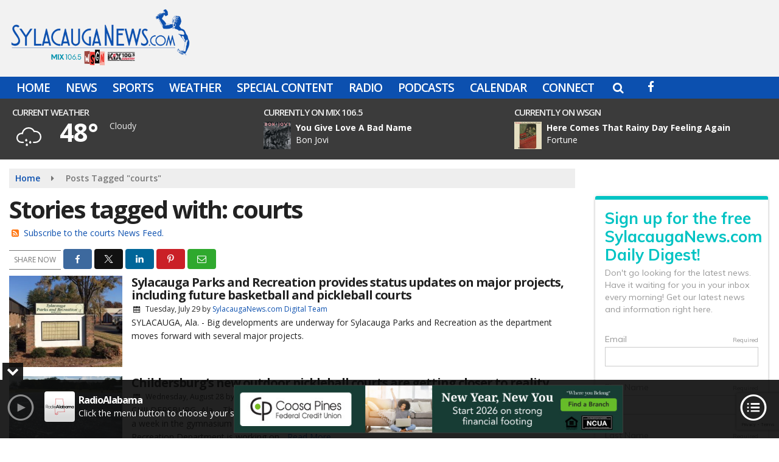

--- FILE ---
content_type: text/html; charset=utf-8
request_url: https://www.google.com/recaptcha/api2/anchor?ar=1&k=6LdgU_YZAAAAADlCAYzLWakgmaTSMdSFV0Dy5Je1&co=aHR0cHM6Ly93d3cuc3lsYWNhdWdhbmV3cy5jb206NDQz&hl=en&v=PoyoqOPhxBO7pBk68S4YbpHZ&size=invisible&anchor-ms=20000&execute-ms=30000&cb=mqkn6eks80sx
body_size: 48496
content:
<!DOCTYPE HTML><html dir="ltr" lang="en"><head><meta http-equiv="Content-Type" content="text/html; charset=UTF-8">
<meta http-equiv="X-UA-Compatible" content="IE=edge">
<title>reCAPTCHA</title>
<style type="text/css">
/* cyrillic-ext */
@font-face {
  font-family: 'Roboto';
  font-style: normal;
  font-weight: 400;
  font-stretch: 100%;
  src: url(//fonts.gstatic.com/s/roboto/v48/KFO7CnqEu92Fr1ME7kSn66aGLdTylUAMa3GUBHMdazTgWw.woff2) format('woff2');
  unicode-range: U+0460-052F, U+1C80-1C8A, U+20B4, U+2DE0-2DFF, U+A640-A69F, U+FE2E-FE2F;
}
/* cyrillic */
@font-face {
  font-family: 'Roboto';
  font-style: normal;
  font-weight: 400;
  font-stretch: 100%;
  src: url(//fonts.gstatic.com/s/roboto/v48/KFO7CnqEu92Fr1ME7kSn66aGLdTylUAMa3iUBHMdazTgWw.woff2) format('woff2');
  unicode-range: U+0301, U+0400-045F, U+0490-0491, U+04B0-04B1, U+2116;
}
/* greek-ext */
@font-face {
  font-family: 'Roboto';
  font-style: normal;
  font-weight: 400;
  font-stretch: 100%;
  src: url(//fonts.gstatic.com/s/roboto/v48/KFO7CnqEu92Fr1ME7kSn66aGLdTylUAMa3CUBHMdazTgWw.woff2) format('woff2');
  unicode-range: U+1F00-1FFF;
}
/* greek */
@font-face {
  font-family: 'Roboto';
  font-style: normal;
  font-weight: 400;
  font-stretch: 100%;
  src: url(//fonts.gstatic.com/s/roboto/v48/KFO7CnqEu92Fr1ME7kSn66aGLdTylUAMa3-UBHMdazTgWw.woff2) format('woff2');
  unicode-range: U+0370-0377, U+037A-037F, U+0384-038A, U+038C, U+038E-03A1, U+03A3-03FF;
}
/* math */
@font-face {
  font-family: 'Roboto';
  font-style: normal;
  font-weight: 400;
  font-stretch: 100%;
  src: url(//fonts.gstatic.com/s/roboto/v48/KFO7CnqEu92Fr1ME7kSn66aGLdTylUAMawCUBHMdazTgWw.woff2) format('woff2');
  unicode-range: U+0302-0303, U+0305, U+0307-0308, U+0310, U+0312, U+0315, U+031A, U+0326-0327, U+032C, U+032F-0330, U+0332-0333, U+0338, U+033A, U+0346, U+034D, U+0391-03A1, U+03A3-03A9, U+03B1-03C9, U+03D1, U+03D5-03D6, U+03F0-03F1, U+03F4-03F5, U+2016-2017, U+2034-2038, U+203C, U+2040, U+2043, U+2047, U+2050, U+2057, U+205F, U+2070-2071, U+2074-208E, U+2090-209C, U+20D0-20DC, U+20E1, U+20E5-20EF, U+2100-2112, U+2114-2115, U+2117-2121, U+2123-214F, U+2190, U+2192, U+2194-21AE, U+21B0-21E5, U+21F1-21F2, U+21F4-2211, U+2213-2214, U+2216-22FF, U+2308-230B, U+2310, U+2319, U+231C-2321, U+2336-237A, U+237C, U+2395, U+239B-23B7, U+23D0, U+23DC-23E1, U+2474-2475, U+25AF, U+25B3, U+25B7, U+25BD, U+25C1, U+25CA, U+25CC, U+25FB, U+266D-266F, U+27C0-27FF, U+2900-2AFF, U+2B0E-2B11, U+2B30-2B4C, U+2BFE, U+3030, U+FF5B, U+FF5D, U+1D400-1D7FF, U+1EE00-1EEFF;
}
/* symbols */
@font-face {
  font-family: 'Roboto';
  font-style: normal;
  font-weight: 400;
  font-stretch: 100%;
  src: url(//fonts.gstatic.com/s/roboto/v48/KFO7CnqEu92Fr1ME7kSn66aGLdTylUAMaxKUBHMdazTgWw.woff2) format('woff2');
  unicode-range: U+0001-000C, U+000E-001F, U+007F-009F, U+20DD-20E0, U+20E2-20E4, U+2150-218F, U+2190, U+2192, U+2194-2199, U+21AF, U+21E6-21F0, U+21F3, U+2218-2219, U+2299, U+22C4-22C6, U+2300-243F, U+2440-244A, U+2460-24FF, U+25A0-27BF, U+2800-28FF, U+2921-2922, U+2981, U+29BF, U+29EB, U+2B00-2BFF, U+4DC0-4DFF, U+FFF9-FFFB, U+10140-1018E, U+10190-1019C, U+101A0, U+101D0-101FD, U+102E0-102FB, U+10E60-10E7E, U+1D2C0-1D2D3, U+1D2E0-1D37F, U+1F000-1F0FF, U+1F100-1F1AD, U+1F1E6-1F1FF, U+1F30D-1F30F, U+1F315, U+1F31C, U+1F31E, U+1F320-1F32C, U+1F336, U+1F378, U+1F37D, U+1F382, U+1F393-1F39F, U+1F3A7-1F3A8, U+1F3AC-1F3AF, U+1F3C2, U+1F3C4-1F3C6, U+1F3CA-1F3CE, U+1F3D4-1F3E0, U+1F3ED, U+1F3F1-1F3F3, U+1F3F5-1F3F7, U+1F408, U+1F415, U+1F41F, U+1F426, U+1F43F, U+1F441-1F442, U+1F444, U+1F446-1F449, U+1F44C-1F44E, U+1F453, U+1F46A, U+1F47D, U+1F4A3, U+1F4B0, U+1F4B3, U+1F4B9, U+1F4BB, U+1F4BF, U+1F4C8-1F4CB, U+1F4D6, U+1F4DA, U+1F4DF, U+1F4E3-1F4E6, U+1F4EA-1F4ED, U+1F4F7, U+1F4F9-1F4FB, U+1F4FD-1F4FE, U+1F503, U+1F507-1F50B, U+1F50D, U+1F512-1F513, U+1F53E-1F54A, U+1F54F-1F5FA, U+1F610, U+1F650-1F67F, U+1F687, U+1F68D, U+1F691, U+1F694, U+1F698, U+1F6AD, U+1F6B2, U+1F6B9-1F6BA, U+1F6BC, U+1F6C6-1F6CF, U+1F6D3-1F6D7, U+1F6E0-1F6EA, U+1F6F0-1F6F3, U+1F6F7-1F6FC, U+1F700-1F7FF, U+1F800-1F80B, U+1F810-1F847, U+1F850-1F859, U+1F860-1F887, U+1F890-1F8AD, U+1F8B0-1F8BB, U+1F8C0-1F8C1, U+1F900-1F90B, U+1F93B, U+1F946, U+1F984, U+1F996, U+1F9E9, U+1FA00-1FA6F, U+1FA70-1FA7C, U+1FA80-1FA89, U+1FA8F-1FAC6, U+1FACE-1FADC, U+1FADF-1FAE9, U+1FAF0-1FAF8, U+1FB00-1FBFF;
}
/* vietnamese */
@font-face {
  font-family: 'Roboto';
  font-style: normal;
  font-weight: 400;
  font-stretch: 100%;
  src: url(//fonts.gstatic.com/s/roboto/v48/KFO7CnqEu92Fr1ME7kSn66aGLdTylUAMa3OUBHMdazTgWw.woff2) format('woff2');
  unicode-range: U+0102-0103, U+0110-0111, U+0128-0129, U+0168-0169, U+01A0-01A1, U+01AF-01B0, U+0300-0301, U+0303-0304, U+0308-0309, U+0323, U+0329, U+1EA0-1EF9, U+20AB;
}
/* latin-ext */
@font-face {
  font-family: 'Roboto';
  font-style: normal;
  font-weight: 400;
  font-stretch: 100%;
  src: url(//fonts.gstatic.com/s/roboto/v48/KFO7CnqEu92Fr1ME7kSn66aGLdTylUAMa3KUBHMdazTgWw.woff2) format('woff2');
  unicode-range: U+0100-02BA, U+02BD-02C5, U+02C7-02CC, U+02CE-02D7, U+02DD-02FF, U+0304, U+0308, U+0329, U+1D00-1DBF, U+1E00-1E9F, U+1EF2-1EFF, U+2020, U+20A0-20AB, U+20AD-20C0, U+2113, U+2C60-2C7F, U+A720-A7FF;
}
/* latin */
@font-face {
  font-family: 'Roboto';
  font-style: normal;
  font-weight: 400;
  font-stretch: 100%;
  src: url(//fonts.gstatic.com/s/roboto/v48/KFO7CnqEu92Fr1ME7kSn66aGLdTylUAMa3yUBHMdazQ.woff2) format('woff2');
  unicode-range: U+0000-00FF, U+0131, U+0152-0153, U+02BB-02BC, U+02C6, U+02DA, U+02DC, U+0304, U+0308, U+0329, U+2000-206F, U+20AC, U+2122, U+2191, U+2193, U+2212, U+2215, U+FEFF, U+FFFD;
}
/* cyrillic-ext */
@font-face {
  font-family: 'Roboto';
  font-style: normal;
  font-weight: 500;
  font-stretch: 100%;
  src: url(//fonts.gstatic.com/s/roboto/v48/KFO7CnqEu92Fr1ME7kSn66aGLdTylUAMa3GUBHMdazTgWw.woff2) format('woff2');
  unicode-range: U+0460-052F, U+1C80-1C8A, U+20B4, U+2DE0-2DFF, U+A640-A69F, U+FE2E-FE2F;
}
/* cyrillic */
@font-face {
  font-family: 'Roboto';
  font-style: normal;
  font-weight: 500;
  font-stretch: 100%;
  src: url(//fonts.gstatic.com/s/roboto/v48/KFO7CnqEu92Fr1ME7kSn66aGLdTylUAMa3iUBHMdazTgWw.woff2) format('woff2');
  unicode-range: U+0301, U+0400-045F, U+0490-0491, U+04B0-04B1, U+2116;
}
/* greek-ext */
@font-face {
  font-family: 'Roboto';
  font-style: normal;
  font-weight: 500;
  font-stretch: 100%;
  src: url(//fonts.gstatic.com/s/roboto/v48/KFO7CnqEu92Fr1ME7kSn66aGLdTylUAMa3CUBHMdazTgWw.woff2) format('woff2');
  unicode-range: U+1F00-1FFF;
}
/* greek */
@font-face {
  font-family: 'Roboto';
  font-style: normal;
  font-weight: 500;
  font-stretch: 100%;
  src: url(//fonts.gstatic.com/s/roboto/v48/KFO7CnqEu92Fr1ME7kSn66aGLdTylUAMa3-UBHMdazTgWw.woff2) format('woff2');
  unicode-range: U+0370-0377, U+037A-037F, U+0384-038A, U+038C, U+038E-03A1, U+03A3-03FF;
}
/* math */
@font-face {
  font-family: 'Roboto';
  font-style: normal;
  font-weight: 500;
  font-stretch: 100%;
  src: url(//fonts.gstatic.com/s/roboto/v48/KFO7CnqEu92Fr1ME7kSn66aGLdTylUAMawCUBHMdazTgWw.woff2) format('woff2');
  unicode-range: U+0302-0303, U+0305, U+0307-0308, U+0310, U+0312, U+0315, U+031A, U+0326-0327, U+032C, U+032F-0330, U+0332-0333, U+0338, U+033A, U+0346, U+034D, U+0391-03A1, U+03A3-03A9, U+03B1-03C9, U+03D1, U+03D5-03D6, U+03F0-03F1, U+03F4-03F5, U+2016-2017, U+2034-2038, U+203C, U+2040, U+2043, U+2047, U+2050, U+2057, U+205F, U+2070-2071, U+2074-208E, U+2090-209C, U+20D0-20DC, U+20E1, U+20E5-20EF, U+2100-2112, U+2114-2115, U+2117-2121, U+2123-214F, U+2190, U+2192, U+2194-21AE, U+21B0-21E5, U+21F1-21F2, U+21F4-2211, U+2213-2214, U+2216-22FF, U+2308-230B, U+2310, U+2319, U+231C-2321, U+2336-237A, U+237C, U+2395, U+239B-23B7, U+23D0, U+23DC-23E1, U+2474-2475, U+25AF, U+25B3, U+25B7, U+25BD, U+25C1, U+25CA, U+25CC, U+25FB, U+266D-266F, U+27C0-27FF, U+2900-2AFF, U+2B0E-2B11, U+2B30-2B4C, U+2BFE, U+3030, U+FF5B, U+FF5D, U+1D400-1D7FF, U+1EE00-1EEFF;
}
/* symbols */
@font-face {
  font-family: 'Roboto';
  font-style: normal;
  font-weight: 500;
  font-stretch: 100%;
  src: url(//fonts.gstatic.com/s/roboto/v48/KFO7CnqEu92Fr1ME7kSn66aGLdTylUAMaxKUBHMdazTgWw.woff2) format('woff2');
  unicode-range: U+0001-000C, U+000E-001F, U+007F-009F, U+20DD-20E0, U+20E2-20E4, U+2150-218F, U+2190, U+2192, U+2194-2199, U+21AF, U+21E6-21F0, U+21F3, U+2218-2219, U+2299, U+22C4-22C6, U+2300-243F, U+2440-244A, U+2460-24FF, U+25A0-27BF, U+2800-28FF, U+2921-2922, U+2981, U+29BF, U+29EB, U+2B00-2BFF, U+4DC0-4DFF, U+FFF9-FFFB, U+10140-1018E, U+10190-1019C, U+101A0, U+101D0-101FD, U+102E0-102FB, U+10E60-10E7E, U+1D2C0-1D2D3, U+1D2E0-1D37F, U+1F000-1F0FF, U+1F100-1F1AD, U+1F1E6-1F1FF, U+1F30D-1F30F, U+1F315, U+1F31C, U+1F31E, U+1F320-1F32C, U+1F336, U+1F378, U+1F37D, U+1F382, U+1F393-1F39F, U+1F3A7-1F3A8, U+1F3AC-1F3AF, U+1F3C2, U+1F3C4-1F3C6, U+1F3CA-1F3CE, U+1F3D4-1F3E0, U+1F3ED, U+1F3F1-1F3F3, U+1F3F5-1F3F7, U+1F408, U+1F415, U+1F41F, U+1F426, U+1F43F, U+1F441-1F442, U+1F444, U+1F446-1F449, U+1F44C-1F44E, U+1F453, U+1F46A, U+1F47D, U+1F4A3, U+1F4B0, U+1F4B3, U+1F4B9, U+1F4BB, U+1F4BF, U+1F4C8-1F4CB, U+1F4D6, U+1F4DA, U+1F4DF, U+1F4E3-1F4E6, U+1F4EA-1F4ED, U+1F4F7, U+1F4F9-1F4FB, U+1F4FD-1F4FE, U+1F503, U+1F507-1F50B, U+1F50D, U+1F512-1F513, U+1F53E-1F54A, U+1F54F-1F5FA, U+1F610, U+1F650-1F67F, U+1F687, U+1F68D, U+1F691, U+1F694, U+1F698, U+1F6AD, U+1F6B2, U+1F6B9-1F6BA, U+1F6BC, U+1F6C6-1F6CF, U+1F6D3-1F6D7, U+1F6E0-1F6EA, U+1F6F0-1F6F3, U+1F6F7-1F6FC, U+1F700-1F7FF, U+1F800-1F80B, U+1F810-1F847, U+1F850-1F859, U+1F860-1F887, U+1F890-1F8AD, U+1F8B0-1F8BB, U+1F8C0-1F8C1, U+1F900-1F90B, U+1F93B, U+1F946, U+1F984, U+1F996, U+1F9E9, U+1FA00-1FA6F, U+1FA70-1FA7C, U+1FA80-1FA89, U+1FA8F-1FAC6, U+1FACE-1FADC, U+1FADF-1FAE9, U+1FAF0-1FAF8, U+1FB00-1FBFF;
}
/* vietnamese */
@font-face {
  font-family: 'Roboto';
  font-style: normal;
  font-weight: 500;
  font-stretch: 100%;
  src: url(//fonts.gstatic.com/s/roboto/v48/KFO7CnqEu92Fr1ME7kSn66aGLdTylUAMa3OUBHMdazTgWw.woff2) format('woff2');
  unicode-range: U+0102-0103, U+0110-0111, U+0128-0129, U+0168-0169, U+01A0-01A1, U+01AF-01B0, U+0300-0301, U+0303-0304, U+0308-0309, U+0323, U+0329, U+1EA0-1EF9, U+20AB;
}
/* latin-ext */
@font-face {
  font-family: 'Roboto';
  font-style: normal;
  font-weight: 500;
  font-stretch: 100%;
  src: url(//fonts.gstatic.com/s/roboto/v48/KFO7CnqEu92Fr1ME7kSn66aGLdTylUAMa3KUBHMdazTgWw.woff2) format('woff2');
  unicode-range: U+0100-02BA, U+02BD-02C5, U+02C7-02CC, U+02CE-02D7, U+02DD-02FF, U+0304, U+0308, U+0329, U+1D00-1DBF, U+1E00-1E9F, U+1EF2-1EFF, U+2020, U+20A0-20AB, U+20AD-20C0, U+2113, U+2C60-2C7F, U+A720-A7FF;
}
/* latin */
@font-face {
  font-family: 'Roboto';
  font-style: normal;
  font-weight: 500;
  font-stretch: 100%;
  src: url(//fonts.gstatic.com/s/roboto/v48/KFO7CnqEu92Fr1ME7kSn66aGLdTylUAMa3yUBHMdazQ.woff2) format('woff2');
  unicode-range: U+0000-00FF, U+0131, U+0152-0153, U+02BB-02BC, U+02C6, U+02DA, U+02DC, U+0304, U+0308, U+0329, U+2000-206F, U+20AC, U+2122, U+2191, U+2193, U+2212, U+2215, U+FEFF, U+FFFD;
}
/* cyrillic-ext */
@font-face {
  font-family: 'Roboto';
  font-style: normal;
  font-weight: 900;
  font-stretch: 100%;
  src: url(//fonts.gstatic.com/s/roboto/v48/KFO7CnqEu92Fr1ME7kSn66aGLdTylUAMa3GUBHMdazTgWw.woff2) format('woff2');
  unicode-range: U+0460-052F, U+1C80-1C8A, U+20B4, U+2DE0-2DFF, U+A640-A69F, U+FE2E-FE2F;
}
/* cyrillic */
@font-face {
  font-family: 'Roboto';
  font-style: normal;
  font-weight: 900;
  font-stretch: 100%;
  src: url(//fonts.gstatic.com/s/roboto/v48/KFO7CnqEu92Fr1ME7kSn66aGLdTylUAMa3iUBHMdazTgWw.woff2) format('woff2');
  unicode-range: U+0301, U+0400-045F, U+0490-0491, U+04B0-04B1, U+2116;
}
/* greek-ext */
@font-face {
  font-family: 'Roboto';
  font-style: normal;
  font-weight: 900;
  font-stretch: 100%;
  src: url(//fonts.gstatic.com/s/roboto/v48/KFO7CnqEu92Fr1ME7kSn66aGLdTylUAMa3CUBHMdazTgWw.woff2) format('woff2');
  unicode-range: U+1F00-1FFF;
}
/* greek */
@font-face {
  font-family: 'Roboto';
  font-style: normal;
  font-weight: 900;
  font-stretch: 100%;
  src: url(//fonts.gstatic.com/s/roboto/v48/KFO7CnqEu92Fr1ME7kSn66aGLdTylUAMa3-UBHMdazTgWw.woff2) format('woff2');
  unicode-range: U+0370-0377, U+037A-037F, U+0384-038A, U+038C, U+038E-03A1, U+03A3-03FF;
}
/* math */
@font-face {
  font-family: 'Roboto';
  font-style: normal;
  font-weight: 900;
  font-stretch: 100%;
  src: url(//fonts.gstatic.com/s/roboto/v48/KFO7CnqEu92Fr1ME7kSn66aGLdTylUAMawCUBHMdazTgWw.woff2) format('woff2');
  unicode-range: U+0302-0303, U+0305, U+0307-0308, U+0310, U+0312, U+0315, U+031A, U+0326-0327, U+032C, U+032F-0330, U+0332-0333, U+0338, U+033A, U+0346, U+034D, U+0391-03A1, U+03A3-03A9, U+03B1-03C9, U+03D1, U+03D5-03D6, U+03F0-03F1, U+03F4-03F5, U+2016-2017, U+2034-2038, U+203C, U+2040, U+2043, U+2047, U+2050, U+2057, U+205F, U+2070-2071, U+2074-208E, U+2090-209C, U+20D0-20DC, U+20E1, U+20E5-20EF, U+2100-2112, U+2114-2115, U+2117-2121, U+2123-214F, U+2190, U+2192, U+2194-21AE, U+21B0-21E5, U+21F1-21F2, U+21F4-2211, U+2213-2214, U+2216-22FF, U+2308-230B, U+2310, U+2319, U+231C-2321, U+2336-237A, U+237C, U+2395, U+239B-23B7, U+23D0, U+23DC-23E1, U+2474-2475, U+25AF, U+25B3, U+25B7, U+25BD, U+25C1, U+25CA, U+25CC, U+25FB, U+266D-266F, U+27C0-27FF, U+2900-2AFF, U+2B0E-2B11, U+2B30-2B4C, U+2BFE, U+3030, U+FF5B, U+FF5D, U+1D400-1D7FF, U+1EE00-1EEFF;
}
/* symbols */
@font-face {
  font-family: 'Roboto';
  font-style: normal;
  font-weight: 900;
  font-stretch: 100%;
  src: url(//fonts.gstatic.com/s/roboto/v48/KFO7CnqEu92Fr1ME7kSn66aGLdTylUAMaxKUBHMdazTgWw.woff2) format('woff2');
  unicode-range: U+0001-000C, U+000E-001F, U+007F-009F, U+20DD-20E0, U+20E2-20E4, U+2150-218F, U+2190, U+2192, U+2194-2199, U+21AF, U+21E6-21F0, U+21F3, U+2218-2219, U+2299, U+22C4-22C6, U+2300-243F, U+2440-244A, U+2460-24FF, U+25A0-27BF, U+2800-28FF, U+2921-2922, U+2981, U+29BF, U+29EB, U+2B00-2BFF, U+4DC0-4DFF, U+FFF9-FFFB, U+10140-1018E, U+10190-1019C, U+101A0, U+101D0-101FD, U+102E0-102FB, U+10E60-10E7E, U+1D2C0-1D2D3, U+1D2E0-1D37F, U+1F000-1F0FF, U+1F100-1F1AD, U+1F1E6-1F1FF, U+1F30D-1F30F, U+1F315, U+1F31C, U+1F31E, U+1F320-1F32C, U+1F336, U+1F378, U+1F37D, U+1F382, U+1F393-1F39F, U+1F3A7-1F3A8, U+1F3AC-1F3AF, U+1F3C2, U+1F3C4-1F3C6, U+1F3CA-1F3CE, U+1F3D4-1F3E0, U+1F3ED, U+1F3F1-1F3F3, U+1F3F5-1F3F7, U+1F408, U+1F415, U+1F41F, U+1F426, U+1F43F, U+1F441-1F442, U+1F444, U+1F446-1F449, U+1F44C-1F44E, U+1F453, U+1F46A, U+1F47D, U+1F4A3, U+1F4B0, U+1F4B3, U+1F4B9, U+1F4BB, U+1F4BF, U+1F4C8-1F4CB, U+1F4D6, U+1F4DA, U+1F4DF, U+1F4E3-1F4E6, U+1F4EA-1F4ED, U+1F4F7, U+1F4F9-1F4FB, U+1F4FD-1F4FE, U+1F503, U+1F507-1F50B, U+1F50D, U+1F512-1F513, U+1F53E-1F54A, U+1F54F-1F5FA, U+1F610, U+1F650-1F67F, U+1F687, U+1F68D, U+1F691, U+1F694, U+1F698, U+1F6AD, U+1F6B2, U+1F6B9-1F6BA, U+1F6BC, U+1F6C6-1F6CF, U+1F6D3-1F6D7, U+1F6E0-1F6EA, U+1F6F0-1F6F3, U+1F6F7-1F6FC, U+1F700-1F7FF, U+1F800-1F80B, U+1F810-1F847, U+1F850-1F859, U+1F860-1F887, U+1F890-1F8AD, U+1F8B0-1F8BB, U+1F8C0-1F8C1, U+1F900-1F90B, U+1F93B, U+1F946, U+1F984, U+1F996, U+1F9E9, U+1FA00-1FA6F, U+1FA70-1FA7C, U+1FA80-1FA89, U+1FA8F-1FAC6, U+1FACE-1FADC, U+1FADF-1FAE9, U+1FAF0-1FAF8, U+1FB00-1FBFF;
}
/* vietnamese */
@font-face {
  font-family: 'Roboto';
  font-style: normal;
  font-weight: 900;
  font-stretch: 100%;
  src: url(//fonts.gstatic.com/s/roboto/v48/KFO7CnqEu92Fr1ME7kSn66aGLdTylUAMa3OUBHMdazTgWw.woff2) format('woff2');
  unicode-range: U+0102-0103, U+0110-0111, U+0128-0129, U+0168-0169, U+01A0-01A1, U+01AF-01B0, U+0300-0301, U+0303-0304, U+0308-0309, U+0323, U+0329, U+1EA0-1EF9, U+20AB;
}
/* latin-ext */
@font-face {
  font-family: 'Roboto';
  font-style: normal;
  font-weight: 900;
  font-stretch: 100%;
  src: url(//fonts.gstatic.com/s/roboto/v48/KFO7CnqEu92Fr1ME7kSn66aGLdTylUAMa3KUBHMdazTgWw.woff2) format('woff2');
  unicode-range: U+0100-02BA, U+02BD-02C5, U+02C7-02CC, U+02CE-02D7, U+02DD-02FF, U+0304, U+0308, U+0329, U+1D00-1DBF, U+1E00-1E9F, U+1EF2-1EFF, U+2020, U+20A0-20AB, U+20AD-20C0, U+2113, U+2C60-2C7F, U+A720-A7FF;
}
/* latin */
@font-face {
  font-family: 'Roboto';
  font-style: normal;
  font-weight: 900;
  font-stretch: 100%;
  src: url(//fonts.gstatic.com/s/roboto/v48/KFO7CnqEu92Fr1ME7kSn66aGLdTylUAMa3yUBHMdazQ.woff2) format('woff2');
  unicode-range: U+0000-00FF, U+0131, U+0152-0153, U+02BB-02BC, U+02C6, U+02DA, U+02DC, U+0304, U+0308, U+0329, U+2000-206F, U+20AC, U+2122, U+2191, U+2193, U+2212, U+2215, U+FEFF, U+FFFD;
}

</style>
<link rel="stylesheet" type="text/css" href="https://www.gstatic.com/recaptcha/releases/PoyoqOPhxBO7pBk68S4YbpHZ/styles__ltr.css">
<script nonce="0HwmJieWBmbrOCCjweSmTw" type="text/javascript">window['__recaptcha_api'] = 'https://www.google.com/recaptcha/api2/';</script>
<script type="text/javascript" src="https://www.gstatic.com/recaptcha/releases/PoyoqOPhxBO7pBk68S4YbpHZ/recaptcha__en.js" nonce="0HwmJieWBmbrOCCjweSmTw">
      
    </script></head>
<body><div id="rc-anchor-alert" class="rc-anchor-alert"></div>
<input type="hidden" id="recaptcha-token" value="[base64]">
<script type="text/javascript" nonce="0HwmJieWBmbrOCCjweSmTw">
      recaptcha.anchor.Main.init("[\x22ainput\x22,[\x22bgdata\x22,\x22\x22,\[base64]/[base64]/[base64]/bmV3IHJbeF0oY1swXSk6RT09Mj9uZXcgclt4XShjWzBdLGNbMV0pOkU9PTM/bmV3IHJbeF0oY1swXSxjWzFdLGNbMl0pOkU9PTQ/[base64]/[base64]/[base64]/[base64]/[base64]/[base64]/[base64]/[base64]\x22,\[base64]\\u003d\x22,\x22Dn1Gw63Cr1NyVsKjUMOtfcKsAcKwYXHCuBTDjMO9DcKUKgfClWzDlcKIL8Ohw7dsX8KcXcKsw6PCpMOwwqs7e8OAwqrDoz3CksOvwp3DicOmMWApPT/Dr1LDrwgnE8KEEg3DtMKhw7s7Kgk9wqPCuMKgXyTCpHJ/w4HCihxhZMKse8O/w6RUwoZbZBYawqrCijXCisK8PHQEWxseLl/CqsO5WwnDmy3CiUksWsO+w5/[base64]/[base64]/CrcO6w4/DncOlYsKdw5Qtw6pgBsKdw6cFwpzDhj8BX1orw75DwqpVHBl5csOowobCg8Kcw6TCmSDDuSgkJMO7acOCQMOSw7PCmMOTaxfDo2NdOyvDs8OhMcOuL0cFaMO/F1bDi8OQPcKuwqbCosOIJcKYw6LDmHTDkibCjG/CuMOdw7bDhsKgM00oHXtDMwzClMOjw4HCsMKEwoPDtcOLTsK9PSliJlkqwpwBQ8ObIhXDvcKBwokJw5HChFAvwo/Ct8K/wqjCoDvDn8Ocw63DscO9woRkwpdsE8KRwo7DmMKEPcO/OMOJwo/CosO0A0PCuDzDlW3CoMOFw5t9GkpiK8O3wqwSBMKCwrzDu8OGfDzDhcOvTcOBwpXCnMKGQsKTDSgMeRLCl8Onf8Kfe0xbw7zDngwxBcOYKSNJwpPDqsO8cnnCqsKbw6xHAcKOYsONwoBlw6FhXcOpw68xNCxiaS9cYG/CvcKyXcKjNATDjMKMB8KpfVYfwrbCt8OcaMOyQ1PDk8OFw7RlJMKRw4NXwpsOUDxCG8ODN2zCvxzCiMOwK8OKAnnClcOJwqpOwq4Vw7HDssOowoXDi0gBw6V1wqEJc8KtXMKfcCQODcKgw4nCqApUXl3DicOkawZgPcKwbQE4wqpuYWzDq8K/B8KDdwzDjlDCl3QzPcOMwq0WWiokZWrCpsORK0fCp8OgwpBnC8KKwqDDiMO3bMOkb8KhwrrDo8KTwoDCmklUw7HCv8Kjf8KXBsKFfsKpDE/Csk7Dp8KTCsOvMRA7wqxZwrnCmk7Dm0MyGcKHTDzCoAI3wpIEO3DDuQvCgH3CtEzDm8Oow4/Dg8OMwqDCgxjDjnbDh8Osw7hsCsKAw6sBw7fCmWZjwrl+HR7DhVzDqMKnwoIkSH/CngfDtMKyd2bDhg0mI1UJwogFCsKHw4XCqMKwScKsMxF2WC4RwrZVw7rCkMOFPWhBAMK9w48YwrJWZmRWDlnDn8OObw0BKQDDhMOwwp/Du3/[base64]/wpXDn8KHPcOySxlOZFUxb19PXMOlT8KRwp7Cg8KJwqZUw7XCmcOgw5dVYsOPPcOZKsKOw7MCw47Dl8O/wp7DtsOywp0uOlfCvEnCmsOAZ1TCucKkworClHzCvFHCmcKDw54kI8KuD8Okw7/DnHXDtx5/w5zDgMOKScKuw6nDkMOewqdzAsOLwonDm8OqLcO1wrp6ZMOWQDDDjcKnw5TCujgGw5nDmMKMYE7Dh3vDp8KBw55rw50DO8KPw5RYQsOYUS7Cq8KvMhTCtkXDpQ1lf8OsUGXDtVTCkRHCg1XCiVjCpkA1YcKmYMK4wq/DqsKFwo3DpgXDrHLCjmXCsMKAw60CGBLDrRHCohvChMKdMMOOw4dBwpQFUsKVWn9Rw6h8aHZ/woHCpsOGK8KiBCjDpUPClMOhwoXCuxNtwp3DmF/[base64]/[base64]/[base64]/DlhkfKGkzHWjCsndOOWPDsTfCgHh4w5/DgzZ1w73CmcKve0VlwrzDs8K2w75Dw49aw6NqfsKlwqbCpg7DqVjChFFdw7LDt0bDqsKkwoA2wp8yWcKwwrjDj8OOwpdQwpoewoPDlkjCvkR8bg/CvcOzw77CtcKdD8Omw6/ConjDncOQbcKCHUIEw7PCtsOaEVEqccK+BTEGwpkLwogkw4M7esO5HVDCiMK/w5IYVMOlQC1nwqsKwpnCojthU8OhF1rDscOeaQXCsMKTCwVDw6JRw5g2J8KHw6nCp8O0EsOgcyscw5/[base64]/[base64]/DiTTClsOQWHXDo8OxwqbDjsKqOR07w7vCmcO2wo7DqlHCnAQdPmpsOsO0FMOcL8ODVsKjwp4DwozCocO0IMKSYAbDjxcmwqw5fsKfwq7DnsKrwqMAwp1/[base64]/Ck0PDpMK5w5hKFcKFw5PCtzcbJHjDhDxdM0DDtWR2w4HCiMOYw7xVczUIGcOXwoHDicKUV8K9w5hfwocDScOJwooRY8KdDnQbJTBrwpfCrcO/wq/CtMK4EyM3wqUHU8KTKyTCknbCk8K+wrsmKWgWwrtkwq13H8KjHcK9w7Q5Vlp+GxfCpMOTTsOgaMKwUsOcw5Y/woUpwr3CiMKHw5QSJk7CucKOw4lTCTLDucOmw4DClsO7w7BHwp5KVnjDtBLCtRHDksOaw7fCrFYdasKYwrPDoTxIBTbCkwQkwrxqIsKYQBt/YnHDiUoTw49lwrPCtArDl3EZwpNAAG7Cq1jCjsOcw61DdyDCkcKvwqPCi8Kkw6Mzd8Khdh/DvMKNO0Q+wqAIDBwxdsOYVcOXA3fDrGk/RGDDqXsRw7wLHl7Dt8KgCMOwwoDDq1DCpsOWw4XChMKJMzYPwp7CucOzwq9xwoRmJsKwGMO0MsODw49rw7fDmTbCncOXNQXCmkDCosKPRhXDj8OtWMOrw4HCp8O3w60XwqFZZl3DusOiIR87wrrCrCLCo3DDgnExMyNzwpDDv00eAj/Dp3LDlsKZVT98wrVeKS5nQsKNGcK/[base64]/V8KXw7XCqWEkISbDhHXClMOTw5RNOMOPNcKrwrBtw5lOa0vDt8OeFMKpFyluw5TDoHREw5pwUlvDnhR6w4UhwoZFw5FWVBTCm3XCssOxw7jCqsOhw6/CrkjCoMOKwpxYw5dKw4krJ8KzX8OTb8K6fifClsOhwozDiznCmsKOwqgKw67ChF7Di8ONwqLDnsO4wqbDh8OmcsKyO8OEPWZuwpgqw7RSDHnCp3nCqkXCq8OLw7QKeMOwfWw2wqgCJ8OjGhIYw6zDl8KHw4/CssK5w7EhQcOvwpzDtSbDjcKMA8KuEGrCpMO8aGfCssKGw5wHwqPCtsOsw4EXPATDjMKeYBhrw5bCuS0fw5zDqQIBL0gkw40OwrlKacOjJHbCiXPCkMOSwr/Clyppw5TDhsK1w4bCkMOFUsOsXnDCu8KqwpzCgcOkw4BOw73CqSMAU20rw4DDhcKaAh4kOsKMw5ZhL2PCgMOjFkDCgGRrwrcpwpNiw5wSM1Icw4nDkMKSdADDvRQWwoHCsgBzUMKWw53CrMKyw4hDwp0pScOFEi/CpB7Dp2UCPcKnwoYow53DkQBYw41eZcKnw5LCmMKMTALDh2xEwrnCnFtiwpJjdx3DgjXCnMKRw5nCtT3Cog7DllBhbMKsw4nDicK7w6nDnQMqw6/CpcOLagzChMOLw57CkcOZcQhRw5HCnxBQYmclw7rCnMOYwpDDohlqK3fDi0bCkcKeD8KFDHBmw7XDjMKYEMK2wr9pw7cyw4nChBHCtlskYiXDvMOYIMKCw6MLw4jCr1zCgVlGw4DCoiPCo8OMGgEVXBZUSGfDjX1nwr/DtmXCp8OGw5bCtw/[base64]/DgX7DigIqw7M3bB1Uw5dQwofCpnvDoSgAJmBZw5zDr8Ktw4EgwpM4HsKowp8vwo/Cn8OKw57DmQrDssOuw7PDoGIjMiPCkcOyw7hfWMOsw7hlw4vCgi5Aw4d4YXhnPsKbwo15wo7DpsKQw7VgasKqPsKIKsKvAkQcw4UFw7zDj8OKw5vCnx3Cl0pEOz1tw6/Djjotw4IIPcKBwoQtVMOSG0F6ZVAyccKDwqXCjSdVKMKMwq5yRMOeGcKvwo7DhX0dw5LCvsK+wrBgw48QUMOIworCvhnCgsKPwrbDqcOTX8KvQynDmC7CgzzDl8K2wozCrMOlwplbwogpw67DmxDCo8OsworCnlPDrsKMf1h4wr8/w54vfcK3wqI3XsKPw6TDrwjDjnjDqnIhwpBswojDqUnDt8OUd8KJwqHChcKHwrYNEEHCkRd2wqRWwo18wp1rw4JfDcKtATXCosORw5vCmMK/[base64]/[base64]/dcKuFSlGw6lIwqfCqXPCqkTDgGLCssOOwpYJw5JLwpTCpsOeasORVxHCu8KfwogPwph4w74Rw49Jw4omwrRfw50uAWcEw74EPUMscQnCp18zw77Dt8K3w6XCksKDQsOBPMOrw452woZ/V0rCohAuH20qwqPDuxU9w6LCicKLw6IscxdVwrbClcKlSmzCgcKyWsK/Bh3CsTQKE23Dm8OTZhx2WMKdb3XDg8Kkd8KVYyLCr0pPw5bCmsO+H8ONw43DkTLCscO3QGvCrBRRw5tPw5Rkwqd5W8O0KWRWTjYXw7UCCBDCqMKHGsO2w6bDrMKpwpwLRiHDtxvDkQJQVDPDgcO4PMKHwq8/cMKxLMKDWsOFwpIdTT8SdgbDkMKMw7Qswr3DhcKTwowMwop8w4Z2RsKww40OesK8w5VkDGzDvTp2BR7CjnDDlSohw4HClzfDrsK+w5bChTc+CcKqcEMXdMK8dcOswpLDgMO/w7Qsw7zCnsOuVRzDoh0cw5/DjEYkZ8KWwocFwpfCkRLDnkNxVyhlwqbDpMOOwok3wrN/[base64]/[base64]/[base64]/wosjw4RwcMKxw6BmwrYbw4DDjgzCgsKEw5pFODhuw542RFnDvW/DilZACQN6w6UTHG1Dwqg5OcOjVcKNwq/DsmrDvcKFwoPCg8KVwr9bXS3Ct112wqgFO8OpwoTCvlViBGDCosKnPMOvMA0sw47CkVbCok5gwpxDw7zCg8OSSTJveVNQTsOKXsK5cMKyw4/Cn8OfwrpKwrMneRPCgcOKDjECwprDisKtSyYJesK6KFzCo3VMwp8VMMKbw5gSwrgtESRpKzYWw6QHAcK4w5rDiiM6UDbCkMKkZVjCmsOhw5JCFUt1AnzDpkDCi8KRw6zDp8KKEsO1w6AUw4jDkcKRP8OxLMOuD2k/w6pdBsOkw61pw5XCogjCocKrJsOIwq7DgmzCp3rCuMKuP2NpwoRBQx7CqQ3Duw7CnsKbEgQ0wpPDvmPCscOYw6XDtcKOMR0jXsOrwrfChwnDgcKFdmdywq44wp/ChlbDrAI8OsK4w5rDtcO6YXXDt8Kkbg/Dr8OTYS7CiMO9Z2bDgmM0M8OuT8Onwo7DkcKJwrzCsgrDksK9wp4LfsOowohzwonCh3vCtyfDkMKRAFTDpy/[base64]/[base64]/CqzNkcgUgw5fDhMK1KsKTwo3CoQITwqkVMwbDksOkcMOmLMKkSsKlw6LChEVMw7zDosKaw7RNwqrCjRzDssKoYsOJwrsowrrCmHLDhWFURhjCucKJw4AQFE/CozvDtsKnZWLDhSQWND/DsT3Ch8O2w5w+cg5FE8Osw77CvWEDwqPCisOhw5Y/wr10w7wFwrc9L8OZwrTCjcOSw6InDShqX8KIfkPCgcK/KsKZw7ktwoovw7lSYXoBwqHCo8Oow67DqxAMw6lgwoVZw4cywp/CkBvCuizDncKVVU/CpMOre2/CncKqMHfDg8O6by9sQy9UwpzCpAAUwpUpw7Juw5sDw71vWSnCjH0ZHcOaw77CocO/Z8OzcD3DvHkZw48uwpjCiMObbGN/w7nDjsO2EVbDh8KVw4rCgmzDrcKlwrgSEcK2w6xBcQjDtsKPwpXDthrCkjDDscOqBT/CocO1QWTDjMKaw5Z/wrHCjzZ+wpzDs0bDsh/Dp8OTw6DDp386w4PDi8KzwrPCmFTCkcKww4XDoMOLc8OWGy4OXsOrYFcfHk0lw6ZRw7HDuDvCv2PDn8OZNwzDplDCvsObBsK5wpbCnMKqw4pTw6vCu03CqmJsU3cgwqLDgQbClMK+w5/CvMK5K8Ktw6UmZx5mw4N1F2tZUyNXH8KtCTXCpcK9LCRZwpQPw7vDgcKXF8KSdyPClRtsw6MxAFvCnFxAd8O6wqnDqmnCtFVRXsOybiZgwo/CiUAvw5gTYsKqw7vCpMK1JsKAw4TDglPCpGhCw6s2wqLDlsOTw659HMKpw4XCkcKkw6I4KsKBCMO4E3PClRPCi8Kqw5VHSsOoM8Kbwq8DLsKZwoLDkUlzwrzDtDLCnBw6Fnxdw5QDOcKMw7/Dkg3DnMKswqPDujMoF8O2eMK7F1DDug/CoQESJi3DnhRfG8OGSSLDvsOGwrV8OFTCkk7DjyjClsOQEcKFNMKlw5zDt8O/wr4pUndVwoLDqsO1IMOjBiALw6oHw6HDqwIqw5/[base64]/[base64]/woAlwotufCREfMKDT8Kvw4oSZsKuHsOVTHR2wrLDnhvCkMKhwqpScXwFTkwSw57Ds8Krw6vDhcOvDlLDtURHSMK5w6EnRcOBw5PChRYLw7TCq8K8IyFYw7VGW8OuI8K2wphWb3XDtmRZVsO1AFfDlMKELsK4bXjDtkrDsMOIWQMaw6dTwpTCtijChkjCgjHCmcKKwq/[base64]/DoMOAK8OTBETCi0kPZVNqWMKFRsOawpNbO8OYw5PDggVfw6XDvcODw6LDvcOdwqbCscOUMcK8X8OEwrtCZcK2w61qMcOEw4TCvsKoa8Okwp8+JsOpwo1DwqPDl8KGT8OgW3vDpQR3PsKPw68Owqxfw65Yw5lyw7rCg2pzCMK0IsOtwocew5DDnMOMFMKeRS/Du8KPw7DCicKxwoceJ8KEw4LDjzksPMKzwpsIU0pKXcO+wrtRCRxKwrEkwpYpwp3Cv8Kaw7Vhw79fw5/[base64]/DgcO5wq/DocKvK3fCicOzW0EKDsKENcKmJSnCnMKJw6trw5TCv8OGwr3Dvzt4FcKmM8K8wp7CrcKGdzXCrh9Cw4nDmcKnwqbDr8OTwo1nw7NfwqHDksOuw7HDgcKjKsKFWDLDv8KeCMKQfGPDm8O6MnzCj8OfA0vDg8KjQsO5N8O/woInwqknwodzw6rDqg3CsMKWTsK2w43CpznDpBsWMSfCjwUOW3vDiALCsHHCrzXDgMKzwrRfw5zCo8KHwo53w654eS83w5UtT8OxQsOQFcK7w5IMw5cbw5HClzHDlsO3VcKgw57DpsObw4dPGWjCjwDDvMOrwqDDlXoUdD5Fw5FdD8KJw5ltecOWwpxnwrx/asObIStBwrjDusKHC8O6w65Wfy3ChRjCui7CvSwwYVXDtmvDhMOVfnojw45jwp3Dm0VsXjoATsOcOCfChMOIcMOOwolaHcOLw5ILw4zDrcOPw70hw6gRw6BDf8KcwrAhLV/[base64]/LhFHZcKkw6RDM8OawqPCpXHDgBJCZMOOFgHCrMO6wpTCrMKfw7fDpX12UCoVXQJXFsOhw7ZzBlDDt8KbJcKteT7CgTrDozzClMOyw7jCjBHDmcKhwovClsK5GMOyLcOJGRLCjF4lfMKhw7/DiMKuwobDq8KFw6ZDwqhyw57DqMK0SMKJw4/CpEDCuMKmRFLDgsOywoUTJwvCocKeN8OpL8KXw7zDpcKDewrCrXbCgcKew4o9woc0w5NyXRg+MiYvwoHDlgXCqR5sEWlVw6wqIisrDsK+CjlZwrUzFH9bwrENd8OCa8KqURPDsE3DrMK7w63Di0/CnsOXHR91BkXCtMOkw6nDqMKEHsOBIcOvwrPCmW/Di8OHJ0fDusO/[base64]/CvTYUe8Ofw4hdTMODw7sRTsOBw6/[base64]/Cj8OXScOkwpXCtcO4Z2nDgsOCwos3w4pyw6IBdH46woJBHUEKCMK+MnPDgB4DJWMtw7jDsMODf8OHdcOTw68sw5R9w4vDvcKxw6rDqcK/KA/[base64]/ClGIWR0d0f8Ouw6vCj05MMF7DocKkLMOiP8OLHWIxVmZpDQHCq2XDiMK0wo7CosKswqpDw5HDiRXDtj/Du0LCtsOUw63Dj8OZwpUpw4o7HwB5Vnhpw5nDr2HDtQ3CnQTCs8OQJBpyAWdXwrZZwph5U8KHw7plYGfDkcKgw4jCr8KsMcOacMOYw6DClcK0w4bDrDHCk8KNwo7DlMKzA2IdwrjCk8OZwpjDtCtgw4rDvcKaw7/ChSRewrg9M8O0QjzCvsOnw4QpRsOpDX/DpDVQIF95SsKhw7ZhJyvDp3HDjAtOJ01JFi/CncK/w5/Ct2HCuHoOazAiwromKC8AwqXCv8OSwpdWw5giw4TDnMKdw7Y+w78Aw73DlgnDq2PCi8KKwpjCuWLDi0TChsOdwpItwoNfwqlUN8KOwrHDrSgWdcKiw5Q6c8OmZcOJM8KXLwlfMMKQFsOhclAoaipPw55Ew4/DilAXYMK9IgYaw6FSGnzDuETDjsOuw7sOw6XCn8OxwonDrSLCu0wBwpd0RMOVw6MSw7/DoMOESsKpwqTCjWE3w5sQacKVw4k6O2cLw7TCucKPOMOtwocDZgrDhMK5N8KWwo/CgsOUw7VxVcOKwq3Cp8O+ZsK6Q1/DksO/wrLDuj/DkhbCqcO+wqLCpMOAXsObwpbDmcKMNibCsEXDg3PDn8ONwoBDwqzDkioswo9SwrtSHMKCwqLDtyjDg8KGYMKeHjwFIcOLBFbChMO0D2ZZKcKvc8Okw4V7w4zCtBhuQcOfwqExNT/DjMKfw4rDlsKQwr1+wqrCvUgsY8KZw7VxLTDDvMOZS8KHwpvCr8OQOcOPNcODwrxEVnU2wpbDqTMTS8Onw7jCvyEeIsK7wrNpwoheATRPwqJzOiIlwo5ywpobfQFLwrLDqsO1w5s6wpx3Si/DpcOcNiXDvcKTC8OzwqXCgzApccO9wp5JwqNJwpc1w4BfdHbDmy/DrcKXCsOHw54yJ8KvwqLCqMOzwrYNwopVVxg2w4jDpMO0JCRGUi/ChcO/wqAZwpU2USAcwq/Co8OAwrnCjB/[base64]/DhjwTwo58w7rDgcKBw60bwofDp8KVCipuC8KDW8OmGsKgwrXCnl7CuQfCkwc3wrXCsG7Dh0ofYsKnw6XCscKLw73CmMOzw6PCgMOaTMKrwqzDiE7DjhTDqcO+YMKGG8KtOCxFw7bCl2nDg8OyOMOPa8K5HwQuTsO2b8OwXC/DvQVzbMKdw5nDksOsw5XClWw+w6AHwrslw79Nwp/ChDnDnxFRw5XDnAPCsMOxYzcrw4NAwrgCwqoQLsKswpkfJMKfwqTCqMKuQ8KBUyxaw67CkcOGMRxqXy/CpsKqw5nCuSbDhQXCksKfIRbDlsOMw67CrhMabcORwpMiVXVJfsO9wq/DthPDqnEIwoZIQMKoTiQdw6HDn8KMa0EnHjnDisOQTl3DkBPDm8KvdMOfBmMHwrYJesK4w7vDqgEkPsKlZMKzKxfCmsKiwp8qw5DDql/CucKCwqwDKR4RwonDgMKMwotXw5NRZcOfYTtPwqDCnMKJeFnCqQzCogBeaMOlw7NyKMOIXVd2w5XDpyBmTcK7SsO1wpzDl8ORNsOqwqzDmGrCgsOtIFQscD06Um3DvT3DiMKEG8KlG8O5Vn/[base64]/[base64]/DisKTKELCg8O8w6TChgbClsKSw6nCicKbwp8awqV6VGphw4DCgSNnXMKwwrLCl8KcS8OIw7vDksKmwq9lVX1iEcKnZ8K9woMdFcOoFcOhM8Ocw5/DnF3CgFXDh8KcwqvClsKYwqtvYcO2woXDolkYIhbCiD8Cw5ccwqcDwqLCpn7CsMOhw4PDkE93w7/[base64]/CpcO6w6fDq3tyw4vCpcKrwrsbw7/ChGHCrsOuwq/[base64]/CnUTCvcK5XMOMKAbDmBJ0KiNjw4ogw7HDtcKdw45VYMO6w6ZVw5zCnBdrwonCoCTDpsO2NANGwodOD0Jpw63Cp3jDn8KufcKfXgd0dMONwpvCuh7CjsKcWMOWwo/[base64]/DhmLDkcKPwo3DjcOJw5I/SSLCj0HCtBoHwrFWdsKHFMKQBkHDtcKkw5gFwrBpRUrCsRfChsKiFUs2HhosIVDClMOdwoAMw7zClcK+wq0DBCEWEUkgfMOiLcOJw41uKMKBw50YwqJHwrzCnTTDtRXCjcKTGkgKw7zCggZ9w5/DmMKMw7IQw5lRCsK1wr0pF8K9w5QZw5TDkcOtSMKJw5PDv8OIQ8K4EcKrTMOMbSjCtRLDgzlPw4/CvzBWPkLCo8OQccKzw4t8wpJAdcOjw77DlsK2fCPCpAxhw7/DnRbDnx8IwpNFw7bCuXoMSTQew7HDmWFPwrzDlsKKw4ATwps9w6bCmcKQQCcxSCrCmXAWesOHOsOaQ1TClsK7ZH5iwpnDsMOIw6rCgFfDhsKHaXw+woF3wrPCrEvDrMOQw7bCjMKZwrLDgsKbwr92a8K+DlpCwpsHfld1wpQUwoDCqMOaw4FGJcKSfsO/LMKZGUnCpEXDu0Qgw67CmMOTYBUQQWDDjwY8IF3CssKfQy3DkgrDm1HCnlEGw45MWR3CscOnbcKtw5rCqsKrw7HCkWF/NcKlbWDDvMOnw5TCkS7CnFHCo8OUXsOqacKow7tCwqnClhZjFm5/w4JCwosqBkxnOXolw5UIw4Ncw47Dl34oC2rCj8KJwrhIw7wGwr/ClsKOwovCmcKJUcO7KyN0w5kDwoR6w4MWw582woTDhSPCnWrClcOAw4BRMAhUwrvDkMKYWsO1RnMbwrsDMyEZVcOnSwUCSMOcOMK/w6vDh8KRAUDCm8KiHgZKUiVSw7rDnmvDlx7DgAEuS8OzBSLCg1M6SMKuDsKVFMO2w5vDssKlAFYRw7rCrsOCw7kDfiEOb0nCoWF+w5TCm8OcW1rCkyZxFyTCpmLCn8KJYl9EMgvDj2pXwq8MwrzCj8Orwq/[base64]/[base64]/Dg8KjMsKdw6hQBmMIwrFIQ1seWcO6eUYDwqnDhhJOwrNrccKpP3MUFMORw5XDq8OawrTDrsOAasOwwrIgQcKXw7PCocO1wqzDs2wjfirDhGkhwq/Ck0DDjxI5wp0IEsK6wqXClMOuw5DCi8OeKSDDgi4Zw4TDt8OtAcO7w7lXw5bDuU3DpQ/DrULCkHF5SMOOahXDh2lNw5/[base64]/ClsOYZsOAw5o3wopZwp02w6JhccKHw4rDnsOfFwzDp8OJwobCg8OEEl/Cv8KLwqPCmkHDjHzDpcOiSQcFQcKXw5Rew6XDrUbDv8OfA8K1YSjDuGvCncKZPMOfd2gPw75Af8OKwopeCMO1GRx7wo7CkMODwph3wq0cRU7Do18Mwq/DmsOfwoTDtsKYwrJRGWDCh8KOd2A4wr7DjsKCNwAXLMOdwpLCgQjDr8O0W2o2wpbCtsK7J8OEXlbCqsOxw4rDssKYw7XDh05zwqR4czJ1w6tOTmcaHmHDpcODOH/[base64]/DhcOjLQ17w5sNw6/Dr2cKw51tfGnCsQJCwpzDgn/DhULDvsKOEWTDq8OiwqjDisKZw4gDaRUkw60tFsO2UsO6BnnClMK9wo/ChsOuOcOswpk0GsKVwp/[base64]/CgMOrwrcvOBVRMMO8fBbCjnowwr5iw4zCpyrCmCnDpsK7w5chwpTDokzCqsKsw53ChALDocKNKcOWwpQRG1zCkcKqURwwwrtrw63CmsKrw73DmcO9csKwwrl/YnjDpsOTVsKAa8OfZ8KrwqrCmSzCqsKEw6fCvgs+N040w5B3SE3CpsKwATNNMGJhw6J/w6PCmcOjLCzChsO3EnzCu8OTw43ChGjCm8K2ZMOYc8K3wrAQwrEYwozDrQvCrSjCm8KMw5I8RnVcFcKwwq/[base64]/DvUtXFQvDicOSXMKAw6pnwp/DncKtWV3CtGzDvVnCh8K2wrrCv3pNV8KOEMOQG8KXwqxYwpjDgT7DicOgw5kGPMKrb8KtYsKXUsKQw49ww5hUwplbUcK/wqPDrsKjw4dJwo3Cv8OVw6BWwp8ywqc4w4DDo35GwpBYwrXCs8KZwrHCom3Csm/CrlPDuDHDusKXwrfCicOWw4lwCXVnIW40EW3Cry7CvsOHw7XDqMOZHMKlw5kxLDvCkGMUZR3ClXhoQMOzI8KMPG/ColDDtVfCvC/CmETCq8OzGCVUw7vDhMKsETrCtcOQW8O5w4giworDt8OEw47DtsOqw5bCtcKkO8KySnfDnsKlVWoxwrvDgirCosK8FMKewoxiwonDr8Oqw4Aiw6vCqlcQGsOlw4YSK30mV3k/UXN2eMKPw4dHVzHDoAXCkTEkXUvCvcO5w6FjfHhKwqdeRE9RPAhhw4RVw5IuwqoFwqHCnSfDlE/[base64]/DqcKSUTsywoTDjFbDqMKmwr1UwogYI8OHDMKJKMOqTHkwwot9AMK4wq7ClG/CkjpLwpzCrcK9GsOyw7kyZMKwfSUXwoBpwrgWbMKAW8KQUcODVUBwwpfDusOHL08MTnh4J3pyRWnDqn0uK8KGV8Kowr7CqMKHPwZ1c8OyRykgaMOJw4TDpjxTwoF8Ui/[base64]/DthVBOxRnOMOZYMKWa8KRZMK+W1dNwqdKwoszw4N6D1fDixQXPMKTM8K4w6w0wpHDmsKFSmzDqGIMw51EwpjCvXN4w5NmwpM5dl7DnnpMOkJdw5fDnsOHD8KnLnHDlsKDwoV7w67DnMODa8KJwp1/w6UpPDE3w4x5SWHCgW/DpQDCkyvCtyLDo1M5w7zDvTnCq8OHwpbCnw7ClcOVVARbwpl5w68MwrLDiMOrTnJOwp1rwrNZdMOMYsO5RsOMfmBtDcK0MDXDt8KJU8KyUhhewozDosOUw4XDv8KpH0sHw5IKOTPDlmjDj8OQJcOlwqbDvA/Dv8OawrZzw5kvw79Rw6FVwrPCqQJTwp4NdQMnwpPDtcKkwqDDpsKhwoLCgMK3w7QzGlYEXMKYwqw6blRvBzpbEm3DpsKowqwxMMOow4kNWcOHQQ7CsEPDrcKnwrPCpEEDwr7DoC0HG8K/w6/DpWcmM8OLclnDtMKzw5PCscOlLsOXecKfwrTCmQLDojtJMAjDgMKOIcK/[base64]/DpzvDmsOvcnw8w496w4PDlcO/w690Ph3CiMOoFnF5OwUfDMOuwo16wo9ODAx7w4dcwqXCrsOrw5fDosOqwqh6ScKnw5BDw4HDgcOdw6xVecO0Wg7DtsOOwoVpKMKRwq7CosO5dsOdw450w7ZPw5grwp3Dp8Kjw6wnw5bCrFLDiX4Jw4XDiGHChztPTWLCk1/DkMOsw73CplXCicKsw43ClWbDkMO9JMOXw5/[base64]/RsKvw4wKJMOxG8OuIyzCqMKzKMOYfsKgwq4gHsKDwpXDszdgwp4qUQE/CcOhdCXCrFsRNMOCWsOGw5XDnTbCkG7Comk5w4XClzo0wqvCkX1tfCXCocOLw6wlw49wNjnCjmpAwpTCsnM0FnnDgsO7w7LDhBMVZsKFw744w57ClcOGwpTDu8ORH8KvwrkEL8ORXcKbXcO+M210worCmMKkbMKJeBhKF8OBATvDr8OYw5cteiPDkBPCuzTCpcKxw5/Cpy/ChADClcOQwo1yw7p8wqsfwrfDp8KlwrXCt2EGw7hjPVbDj8KBw51wdWFcYkBmTnnCoMKxUTIwGgpoTMOHM8OeI8Ksag3CjsONLkrDpsKoPMKRw6rDphxfIxYwwoQpasOXwrLCrDNEAMKKWS/[base64]/DrRE7woICw5ZdcsKow55QL8OdWMKdw5d+w5QOICl2w7PCrXZCw4MqM8OTw7hhwqXDkVTDoAAmZ8Ktw4dcwoMSfMKxwoLCiDDCkibCkMKAw63DniJqUDVCwovCtxgsw5XClBbCnFPCuUM4woN/dcKWwoN/wp1ew4whEsK6w5bCv8KQw58cRUPDncOrGCwaXcKCWcO6dl/DqcO/dsKgMC5tXcKQW0LCsMKHw4bCmcOCNTDDrMOZw6fDssKWPTwVwqPCo0vCsUsbw658DcKXw5ZiwqYIXMK6wrPCtDDClCw5wo/Cg8KhPBLClsOpw5cNecKxXiLClErDt8OywoPChznCvcKUeCTDiCHCgz1WbcKUw4Ehw7cSw5wewqlfw68ZTX5WAHwJX8Kkw6HDisK3RQnCjV7Cg8Klw696wqfDlMKrERvDomcKV8KaK8KCH2jDgTwjY8OIJD7DrnnDtWxawrFGOgvDnHZgw54PaB/DrWTDocKYURrDklLDpnDDpsO7Mk4sTWgdwoBOwpcTwp9bdEl3wr/CrsK7w5/DoiEzwpgUwovDgsOYw7kpw4HDs8O0Y10vw4ZZTBhnwrLDmmxmL8Onwq7Cmg9JQGHDsn5Bw5DDlR8+w77CtMKtcC19ek7DjTzCmAkWawIGw5Z8wroOJsODwp/Di8O9Hl09woVJRwvClsOZwpEXwq9hwoLCjF7CqcK4OSPCryVca8O7RyLClSs7TsOtw7lMHnhhfsOfw7FUPMKgZsO+AlhkD0zCg8OQf8OfTg/Cr8OUMTLCiA7Cn20cw4jDukIRasOJwr/Dp1gvKjcuw53DqsO2eSlvOcOzGMKwwp3CuVPDtcO1PcOuw4hdw5DCssKkw6fDs3jDhkXDm8Ogw6zCp1TCmXfCs8KMw6w4w7tBwo9DUTULwr/DmsKrw7Jpwq3Di8KmRcOqw5NiE8Oaw7Yre2bCt1cgw7ZIw78Mw4gkwrvCmMOzCG/CgEvDgzfCihPDhMOYwozCtMO/GsOXYsKcaVFkw7ZVw5bClHjDucOGFsOywr1Rw5TCmlxhKiHDrzTCs3hvwq/DmTNgATXDvcKuezpww6gOYcKWAW7CmABRL8Opw517w5fDo8OZSh7DjcKNwrBzDMKHfE3DpgJCwp9fw5xiCnEOwr/[base64]/DhMOXwqx2An7CuMKVaTLDrcOrwrsAw4lOwoRAWmDDsMOKa8KAWMK7ZkZZwrLDnll5ITbClFJiCMO+DhRUwqrCosKqBmrDjsKfGcKWw4TCuMONEsOzwrQ4wq7DtMKnNsO6w5XCksKxf8KAJlLCvifCnTIQCcKlwq/[base64]/[base64]/wpgMwrptw503BcO2OWrDn27CtcOMG1/[base64]/wrJ+EcKOPcKqVRLCscOmwrTDpsO1GMKkN0c+RlAdwqPCnRsyw7nCuHfCuFs1wqnCvcOIw7LDrBTDjsKbWlQLFsKjwrjDg0VIwqLDusOfw5DDucKZFDfCvVlebwdScCrDrm3CiE/DtlUjwqczw6rDusOEVhZ6w5DDncOzwqIdAVbDgsKhV8OtRcOWFMK4wol9UkA6w7VRw6zDhGPDo8KEeMKow6HDtMKOw7PDtg99WmVww44HecKQw6RxAynDvUXCksONw5vDmcKTwoDCgMO9FSfDrMKxwpfDjQfCnMOBB2nDoMOXwqXDlA/DixAOwpEOw4nDt8OOGnpCJU/CnsOFw6TCqMKzUMOaXMO5KsOqIcKLDcOaSAnCpyt6EsKqwqDDqMK8wqHDn0BCLsKOwprCgcKmQRUuw5XDmMK8PV/CpE8GTSTCuSQoN8ObfCnDrFIvXCPCmcKwcgjCm044wqBzJcODfMKmw53DoMOmwrx0wrfDiBrDr8Ogwp7Cr0B2w6vCnMK+woQTw6pGGcKBw5QGKcOhZFlrwrXCg8KTw6xZwq9Ywo/[base64]/CqVTCi19LbMO7w6tCYcOfwqwJBQvCvWwvw47DiMKEBMK4TMKbCcOGwpbDg8KJwrlNwrhkecOoJwjDmxBzw5fDrBnDlCEwwpgJBsO7wrxiwqfDmcK5wpNVSkUAwoXCiMKdXVTCicOUcsKtw6kUw6Q4NcKeBcKqKsKBw7IIQ8K1Fg/CiScxW1Qrw4PDmGQBwrzDgsKOccObd8Oow7bDpsK8DS7DsMObLVEPw7PCisK1G8KnK1HDnsKxXnDCkcKhwqw+w79KwpLCnMKVWkcqCMOcfQLCsUclXsKGFE/DsMK4wpxuOAPDmx/DqWHCjzLCqSkqw5AHwpbDqVvCizRtUMKDRXErw47CusKQFw/CgzLDvsKJw501woQKwrAqHArChhjCrcKCw7JSwrIITU0fw6AcE8OhbMOqPsOCw7Nmw6DCmzFiw6DDkcKvTUDCtcKow6I2wqHCjMKzUcOKWgXCkSfDnh/Do2TCtz3DgnNIwr95wrLDv8Ovw4sLwocfA8O/JzR4w63Cg8O8w5nDmXBtw64Fw4bCjsOMwodxZXnClcKOS8Oww50/w7XCg8KkPMKJHU07w70ZKkwjw6jDv1TDkjvCjMK3w40zKH3CtsKnKcOiwqRGN2fDoMKvPMKNw4XDosO1QMKMQj0QasOPKjIuwozCr8KXFcO6w6QaFsKvHU54a15VwpMaY8K8w4jCrWnCgj7CvFwfwr3CuMOow6zCvMO/[base64]/[base64]/DscOvwodNWsK/[base64]/[base64]/DiMKxw6/DgMOEw4bCh8Otw4ASNWFAGiPDqGsyw4Z2wrhjJmQAMUjDlMO6w6rCmXbDrcOtDwrDhhPChcOmcMKOKULDksO0HsKKw79CKFcgOMK3w6gvw7LCsjorwpTCtsKQasOKwqE8w6smE8O0VwrCn8KyAMKDGCN/[base64]/CtwNpGsOBw74cX8Kzw6c2Kj5/wplzw7jDvkpuesORw5HDo8OTOcKow4tAwodXwqFiw6d7KSEow5fClMO3EQvCnA1AdMOWCMO9GsK7w7MTJDvDjcOjw67Cm8KMw5/Cgx3CnC/[base64]/[base64]/CssKBwoPDt8OUeFPDmBZrMcK9wqN4QU7CqcOxwot1GRIVasOowpvDmA7Di8Kpw6ROdEbCnmp/wrBlwrp6WcOyBBfCrETCrMOZwqJ9w6JdGVbDlcKheGLDncOdw77CnsKGXionL8KlwqvCjE42eFQRwqIPRU/DrnLDhglMVcK0w6UBwqTChFXDnQfCihXDthfCmRPDg8OmdMKRWzxOw6weRD4jw5U6wrwAMcKJdCV/[base64]/DtMOVw4/Ci8KsAcKsd8Oyf33Dn8KANsKvw7LDnMOtBcOvwpvCuFnDvS/DuAHDqGhtHcKyBcORZiDDucKjGVtBw6zDqzjDlEkrwovDr8ONw7d9wrjClMKlTsKPZcOMdcOBw6YHZhDCr2gaXl/DrsKhfD0pWMOAwpkBw5QIS8OXwoAXw6Bcwqd+asOyJsKqw4RkVTBRw5FvwoTCqMOwe8OmSh3Cq8KUw7x8w7/CjMKGdMOOw5HDi8OAwp0sw57CkcOgBm3DhG9pwo/DpcOfZU5ocMOgK2DDrMKcwownw67DiMO/wr9LwqLCvlUPw40xwopiw6gyaWPCj1nCnj3CgU7CucKFTxPChxJJTsKqDx/CvsOxwpcyChhxXVpYPsORw5PCs8O4EFfDqSMyD3MGTWPCsiBdZSYgYwQFV8KHMB3Cr8OZNcKmwrPDscK5fXp9ejjCjcOOWsKlw7DCtn7DvU3CpcOaworCnzpvDMKGwprCrSbCmWLChcKywp/CmMOPZ0tTEFbDrlc7eiAeD8OlwrPDsVwSbkRXWS/[base64]/CnVwFw77CkgVJw7rCpEFJw7Uuw7bDlicIwrs+wrvCnMKpfnTDlix3TcOmQ8KYw4fDoMKRNUEY\x22],null,[\x22conf\x22,null,\x226LdgU_YZAAAAADlCAYzLWakgmaTSMdSFV0Dy5Je1\x22,0,null,null,null,1,[21,125,63,73,95,87,41,43,42,83,102,105,109,121],[1017145,594],0,null,null,null,null,0,null,0,null,700,1,null,0,\[base64]/76lBhnEnQkZnOKMAhmv8xEZ\x22,0,0,null,null,1,null,0,0,null,null,null,0],\x22https://www.sylacauganews.com:443\x22,null,[3,1,1],null,null,null,1,3600,[\x22https://www.google.com/intl/en/policies/privacy/\x22,\x22https://www.google.com/intl/en/policies/terms/\x22],\x22LdbHOYySxDk4e+N8Uw6w5Wczw0b8q13UvTUyi2cvxRE\\u003d\x22,1,0,null,1,1769105480837,0,0,[47,187],null,[80,234,55,251,184],\x22RC-BUo7Ae8WkOSoHQ\x22,null,null,null,null,null,\x220dAFcWeA7czReoMsfdl5bcDx6G-sRX2Gx26hFwuSOMwEKGf09p4CaTqDuz7d13kFw9bE5OabSlyRlnOtuX_m7LfoQcoscXtLo6pA\x22,1769188280881]");
    </script></body></html>

--- FILE ---
content_type: image/svg+xml
request_url: https://www.sylacauganews.com/wp-content/plugins/srr-weather/includes/svg/white_250_day.svg
body_size: -199
content:
<svg id="_1" data-name="1" xmlns="http://www.w3.org/2000/svg" viewBox="0 0 99 99"><defs><style>.cls-1{fill:#fff;}</style></defs><title>showers-white</title><path class="cls-1" d="M38.3,60.42c0-1.83,3.32-4.85,3.32-4.85s3.32,3,3.32,4.85a3.32,3.32,0,0,1-6.64,0Z"/><path class="cls-1" d="M40.08,73.94c0-1.83,3.32-4.85,3.32-4.85s3.32,3,3.32,4.85a3.32,3.32,0,0,1-6.64,0Z"/><path class="cls-1" d="M50.07,66.5c0-1.83,3.32-4.85,3.32-4.85s3.31,3,3.31,4.85a3.32,3.32,0,1,1-6.63,0Z"/><path class="cls-1" d="M68.25,68.3H63.39a2,2,0,0,1,0-4h4.86a14.23,14.23,0,1,0,0-28.46,15.84,15.84,0,0,0-2.73.25L64,36.36,63.37,35a16.67,16.67,0,0,0-14.85-9.27A16.47,16.47,0,0,0,32.08,40.33l-.22,2-2.22-.25a17.47,17.47,0,0,0-2-.15,11.19,11.19,0,0,0,0,22.38h5.06a2,2,0,0,1,0,4H27.66a15.19,15.19,0,0,1,0-30.38l.76,0a20.47,20.47,0,0,1,20.1-16.2A20.72,20.72,0,0,1,66.26,32a19.11,19.11,0,0,1,2-.11,18.23,18.23,0,1,1,0,36.46Z"/></svg>